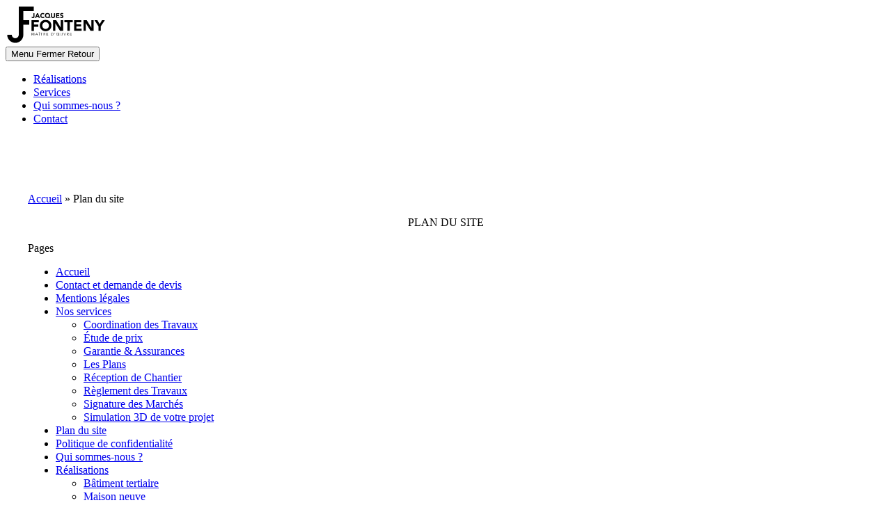

--- FILE ---
content_type: text/html; charset=UTF-8
request_url: https://www.jacques-fonteny.fr/plan-du-site/
body_size: 8618
content:
<!doctype html>
<html lang="fr-FR">
<head>
    <meta charset="UTF-8">
    <meta name="viewport" content="width=device-width, initial-scale=1">
    <link rel="profile" href="https://gmpg.org/xfn/11">
    
    <meta name='robots' content='index, follow, max-image-preview:large, max-snippet:-1, max-video-preview:-1' />
	<style>img:is([sizes="auto" i], [sizes^="auto," i]) { contain-intrinsic-size: 3000px 1500px }</style>
	
	<!-- This site is optimized with the Yoast SEO plugin v26.1.1 - https://yoast.com/wordpress/plugins/seo/ -->
	<title>Plan du site - Jacques Fonteny</title>
<link data-rocket-preload as="style" href="https://fonts.googleapis.com/css2?family=Poppins:ital,wght@0,100;0,200;0,300;0,400;0,500;0,600;0,700;0,800;0,900;1,100;1,200;1,300;1,400;1,500;1,600;1,700;1,800;1,900&#038;family=Roboto:ital,wght@0,100..900;1,100..900&#038;display=swap" rel="preload">
<link href="https://fonts.googleapis.com/css2?family=Poppins:ital,wght@0,100;0,200;0,300;0,400;0,500;0,600;0,700;0,800;0,900;1,100;1,200;1,300;1,400;1,500;1,600;1,700;1,800;1,900&#038;family=Roboto:ital,wght@0,100..900;1,100..900&#038;display=swap" media="print" onload="this.media=&#039;all&#039;" rel="stylesheet">
<noscript><link rel="stylesheet" href="https://fonts.googleapis.com/css2?family=Poppins:ital,wght@0,100;0,200;0,300;0,400;0,500;0,600;0,700;0,800;0,900;1,100;1,200;1,300;1,400;1,500;1,600;1,700;1,800;1,900&#038;family=Roboto:ital,wght@0,100..900;1,100..900&#038;display=swap"></noscript>
	<link rel="canonical" href="https://www.jacques-fonteny.fr/plan-du-site/" />
	<meta property="og:locale" content="fr_FR" />
	<meta property="og:type" content="article" />
	<meta property="og:title" content="Plan du site - Jacques Fonteny" />
	<meta property="og:url" content="https://www.jacques-fonteny.fr/plan-du-site/" />
	<meta property="og:site_name" content="Jacques Fonteny" />
	<meta property="article:modified_time" content="2025-07-01T13:31:10+00:00" />
	<meta name="twitter:card" content="summary_large_image" />
	<meta name="twitter:label1" content="Durée de lecture estimée" />
	<meta name="twitter:data1" content="1 minute" />
	<script type="application/ld+json" class="yoast-schema-graph">{"@context":"https://schema.org","@graph":[{"@type":"WebPage","@id":"https://www.jacques-fonteny.fr/plan-du-site/","url":"https://www.jacques-fonteny.fr/plan-du-site/","name":"Plan du site - Jacques Fonteny","isPartOf":{"@id":"https://www.jacques-fonteny.fr/#website"},"datePublished":"2016-04-15T10:19:01+00:00","dateModified":"2025-07-01T13:31:10+00:00","breadcrumb":{"@id":"https://www.jacques-fonteny.fr/plan-du-site/#breadcrumb"},"inLanguage":"fr-FR","potentialAction":[{"@type":"ReadAction","target":["https://www.jacques-fonteny.fr/plan-du-site/"]}]},{"@type":"BreadcrumbList","@id":"https://www.jacques-fonteny.fr/plan-du-site/#breadcrumb","itemListElement":[{"@type":"ListItem","position":1,"name":"Accueil","item":"https://www.jacques-fonteny.fr/"},{"@type":"ListItem","position":2,"name":"Plan du site"}]},{"@type":"WebSite","@id":"https://www.jacques-fonteny.fr/#website","url":"https://www.jacques-fonteny.fr/","name":"Jacques Fonteny","description":"Maître d&#039;oeuvre","publisher":{"@id":"https://www.jacques-fonteny.fr/#organization"},"potentialAction":[{"@type":"SearchAction","target":{"@type":"EntryPoint","urlTemplate":"https://www.jacques-fonteny.fr/?s={search_term_string}"},"query-input":{"@type":"PropertyValueSpecification","valueRequired":true,"valueName":"search_term_string"}}],"inLanguage":"fr-FR"},{"@type":"Organization","@id":"https://www.jacques-fonteny.fr/#organization","name":"Jacques Fonteny","url":"https://www.jacques-fonteny.fr/","logo":{"@type":"ImageObject","inLanguage":"fr-FR","@id":"https://www.jacques-fonteny.fr/#/schema/logo/image/","url":"https://www.jacques-fonteny.fr/wp-content/mediafiles/2025/06/logo-JF.svg","contentUrl":"https://www.jacques-fonteny.fr/wp-content/mediafiles/2025/06/logo-JF.svg","width":145,"height":55,"caption":"Jacques Fonteny"},"image":{"@id":"https://www.jacques-fonteny.fr/#/schema/logo/image/"}}]}</script>
	<!-- / Yoast SEO plugin. -->


<link rel='stylesheet' id='wp-block-library-css' href='https://www.jacques-fonteny.fr/wp-includes/css/dist/block-library/style.min.css' type='text/css' media='all' />
<style id='global-styles-inline-css' type='text/css'>
:root{--wp--preset--aspect-ratio--square: 1;--wp--preset--aspect-ratio--4-3: 4/3;--wp--preset--aspect-ratio--3-4: 3/4;--wp--preset--aspect-ratio--3-2: 3/2;--wp--preset--aspect-ratio--2-3: 2/3;--wp--preset--aspect-ratio--16-9: 16/9;--wp--preset--aspect-ratio--9-16: 9/16;--wp--preset--color--black: var(--black);--wp--preset--color--cyan-bluish-gray: #abb8c3;--wp--preset--color--white: var(--white);--wp--preset--color--pale-pink: #f78da7;--wp--preset--color--vivid-red: #cf2e2e;--wp--preset--color--luminous-vivid-orange: #ff6900;--wp--preset--color--luminous-vivid-amber: #fcb900;--wp--preset--color--light-green-cyan: #7bdcb5;--wp--preset--color--vivid-green-cyan: #00d084;--wp--preset--color--pale-cyan-blue: #8ed1fc;--wp--preset--color--vivid-cyan-blue: #0693e3;--wp--preset--color--vivid-purple: #9b51e0;--wp--preset--color--grey: var(--grey);--wp--preset--color--grey-light: var(--grey-light);--wp--preset--color--orange: var(--orange);--wp--preset--color--yellow: var(--yellow);--wp--preset--color--orange-dark: var(--orange-dark);--wp--preset--color--yellow-dark: var(--yellow-dark);--wp--preset--color--blue-dark: var(--blue-dark);--wp--preset--color--blue: var(--blue);--wp--preset--color--grey-dark: var(--grey-dark);--wp--preset--color--dark: var(--dark);--wp--preset--color--transparent: transparent;--wp--preset--gradient--vivid-cyan-blue-to-vivid-purple: linear-gradient(135deg,rgba(6,147,227,1) 0%,rgb(155,81,224) 100%);--wp--preset--gradient--light-green-cyan-to-vivid-green-cyan: linear-gradient(135deg,rgb(122,220,180) 0%,rgb(0,208,130) 100%);--wp--preset--gradient--luminous-vivid-amber-to-luminous-vivid-orange: linear-gradient(135deg,rgba(252,185,0,1) 0%,rgba(255,105,0,1) 100%);--wp--preset--gradient--luminous-vivid-orange-to-vivid-red: linear-gradient(135deg,rgba(255,105,0,1) 0%,rgb(207,46,46) 100%);--wp--preset--gradient--very-light-gray-to-cyan-bluish-gray: linear-gradient(135deg,rgb(238,238,238) 0%,rgb(169,184,195) 100%);--wp--preset--gradient--cool-to-warm-spectrum: linear-gradient(135deg,rgb(74,234,220) 0%,rgb(151,120,209) 20%,rgb(207,42,186) 40%,rgb(238,44,130) 60%,rgb(251,105,98) 80%,rgb(254,248,76) 100%);--wp--preset--gradient--blush-light-purple: linear-gradient(135deg,rgb(255,206,236) 0%,rgb(152,150,240) 100%);--wp--preset--gradient--blush-bordeaux: linear-gradient(135deg,rgb(254,205,165) 0%,rgb(254,45,45) 50%,rgb(107,0,62) 100%);--wp--preset--gradient--luminous-dusk: linear-gradient(135deg,rgb(255,203,112) 0%,rgb(199,81,192) 50%,rgb(65,88,208) 100%);--wp--preset--gradient--pale-ocean: linear-gradient(135deg,rgb(255,245,203) 0%,rgb(182,227,212) 50%,rgb(51,167,181) 100%);--wp--preset--gradient--electric-grass: linear-gradient(135deg,rgb(202,248,128) 0%,rgb(113,206,126) 100%);--wp--preset--gradient--midnight: linear-gradient(135deg,rgb(2,3,129) 0%,rgb(40,116,252) 100%);--wp--preset--font-size--small: 13px;--wp--preset--font-size--medium: clamp(14px, 0.875rem + ((1vw - 3.2px) * 0.469), 20px);--wp--preset--font-size--large: clamp(22.041px, 1.378rem + ((1vw - 3.2px) * 1.091), 36px);--wp--preset--font-size--x-large: clamp(25.014px, 1.563rem + ((1vw - 3.2px) * 1.327), 42px);--wp--preset--font-size--fs-10: var(--fs-10);--wp--preset--font-size--fs-12: var(--fs-12);--wp--preset--font-size--fs-14: var(--fs-14);--wp--preset--font-size--fs-16: var(--fs-16);--wp--preset--font-size--fs-18: var(--fs-18);--wp--preset--font-size--fs-20: var(--fs-20);--wp--preset--font-size--fs-22: var(--fs-22);--wp--preset--font-size--fs-24: var(--fs-24);--wp--preset--font-size--fs-26: var(--fs-26);--wp--preset--font-size--fs-28: var(--fs-28);--wp--preset--font-size--fs-30: var(--fs-30);--wp--preset--font-size--fs-32: var(--fs-32);--wp--preset--font-size--fs-34: var(--fs-34);--wp--preset--font-size--fs-36: var(--fs-36);--wp--preset--font-size--fs-38: var(--fs-38);--wp--preset--font-size--fs-40: var(--fs-40);--wp--preset--font-size--fs-42: var(--fs-42);--wp--preset--font-size--fs-44: var(--fs-44);--wp--preset--font-size--fs-46: var(--fs-46);--wp--preset--font-size--fs-48: var(--fs-48);--wp--preset--font-size--fs-50: var(--fs-50);--wp--preset--font-size--fs-52: var(--fs-52);--wp--preset--font-size--fs-54: var(--fs-54);--wp--preset--font-size--fs-56: var(--fs-56);--wp--preset--font-size--fs-58: var(--fs-58);--wp--preset--font-size--fs-60: var(--fs-60);--wp--preset--font-size--fs-62: var(--fs-62);--wp--preset--font-size--fs-64: var(--fs-64);--wp--preset--font-size--fs-66: var(--fs-66);--wp--preset--font-size--fs-68: var(--fs-68);--wp--preset--font-size--fs-70: var(--fs-70);--wp--preset--font-size--fs-72: var(--fs-72);--wp--preset--font-size--fs-74: var(--fs-74);--wp--preset--font-size--fs-76: var(--fs-76);--wp--preset--font-size--fs-78: var(--fs-78);--wp--preset--font-size--fs-80: var(--fs-80);--wp--preset--font-size--fs-82: var(--fs-82);--wp--preset--font-size--fs-84: var(--fs-84);--wp--preset--font-size--fs-86: var(--fs-86);--wp--preset--font-size--fs-88: var(--fs-88);--wp--preset--font-size--fs-90: var(--fs-90);--wp--preset--font-size--fs-92: var(--fs-92);--wp--preset--font-size--fs-94: var(--fs-94);--wp--preset--font-size--fs-96: var(--fs-96);--wp--preset--font-size--fs-98: var(--fs-98);--wp--preset--font-size--fs-100: var(--fs-100);--wp--preset--font-family--font-primary: 'Poppins', sans-serif;--wp--preset--font-family--font-secondary: 'Poppins', sans-serif;--wp--preset--spacing--20: var(--spacing-20);--wp--preset--spacing--30: var(--spacing-30);--wp--preset--spacing--40: var(--spacing-40);--wp--preset--spacing--50: var(--spacing-50);--wp--preset--spacing--60: var(--spacing-60);--wp--preset--spacing--70: var(--spacing-70);--wp--preset--spacing--80: var(--spacing-80);--wp--preset--spacing--10: var(--spacing-10);--wp--preset--spacing--15: var(--spacing-15);--wp--preset--spacing--25: var(--spacing-25);--wp--preset--spacing--35: var(--spacing-35);--wp--preset--spacing--45: var(--spacing-45);--wp--preset--shadow--natural: var(--shadow-natural);--wp--preset--shadow--deep: var(--shadow-deep);--wp--preset--shadow--sharp: var(--shadow-sharp);--wp--preset--shadow--outlined: var(--shadow-outlined);--wp--preset--shadow--crisp: var(--shadow-crisp);}:where(body) { margin: 0; }.wp-site-blocks > .alignleft { float: left; margin-right: 2em; }.wp-site-blocks > .alignright { float: right; margin-left: 2em; }.wp-site-blocks > .aligncenter { justify-content: center; margin-left: auto; margin-right: auto; }:where(.wp-site-blocks) > * { margin-block-start: 24px; margin-block-end: 0; }:where(.wp-site-blocks) > :first-child { margin-block-start: 0; }:where(.wp-site-blocks) > :last-child { margin-block-end: 0; }:root { --wp--style--block-gap: 24px; }:root :where(.is-layout-flow) > :first-child{margin-block-start: 0;}:root :where(.is-layout-flow) > :last-child{margin-block-end: 0;}:root :where(.is-layout-flow) > *{margin-block-start: 24px;margin-block-end: 0;}:root :where(.is-layout-constrained) > :first-child{margin-block-start: 0;}:root :where(.is-layout-constrained) > :last-child{margin-block-end: 0;}:root :where(.is-layout-constrained) > *{margin-block-start: 24px;margin-block-end: 0;}:root :where(.is-layout-flex){gap: 24px;}:root :where(.is-layout-grid){gap: 24px;}.is-layout-flow > .alignleft{float: left;margin-inline-start: 0;margin-inline-end: 2em;}.is-layout-flow > .alignright{float: right;margin-inline-start: 2em;margin-inline-end: 0;}.is-layout-flow > .aligncenter{margin-left: auto !important;margin-right: auto !important;}.is-layout-constrained > .alignleft{float: left;margin-inline-start: 0;margin-inline-end: 2em;}.is-layout-constrained > .alignright{float: right;margin-inline-start: 2em;margin-inline-end: 0;}.is-layout-constrained > .aligncenter{margin-left: auto !important;margin-right: auto !important;}.is-layout-constrained > :where(:not(.alignleft):not(.alignright):not(.alignfull)){margin-left: auto !important;margin-right: auto !important;}body .is-layout-flex{display: flex;}.is-layout-flex{flex-wrap: wrap;align-items: center;}.is-layout-flex > :is(*, div){margin: 0;}body .is-layout-grid{display: grid;}.is-layout-grid > :is(*, div){margin: 0;}body{background-color: var(--white);color: var(--default-text-color);font-family: var(--roboto);font-size: var(--fs-14);line-height: 1.2;padding-top: 0px;padding-right: 0px;padding-bottom: 0px;padding-left: 0px;}a:where(:not(.wp-element-button)){color: currentColor;text-decoration: underline;}:root :where(a:where(:not(.wp-element-button))){text-decoration-style: solid;}:root :where(a:where(:not(.wp-element-button)):hover){color: currentColor;text-decoration: none;}:root :where(a:where(:not(.wp-element-button)):hover){text-decoration-style: solid;}:root :where(a:where(:not(.wp-element-button)):active){color: currentColor;}:root :where(a:where(:not(.wp-element-button)):active){text-decoration-style: solid;}h1, h2, h3, h4, h5, h6{font-family: var(--poppins);font-weight: var(--fw-700);line-height: 1.1;margin-top: 0;margin-bottom: 0;}h1{text-align: center;font-size: var(--fs-30);text-transform: uppercase;}h2{font-size: var(--fs-26);}h3{font-size: var(--fs-22);}h4{font-size: var(--fs-20);}h5{font-size: var(--fs-18);}h6{font-size: var(--fs-16);}:root :where(.wp-element-button, .wp-block-button__link){background-color: var(--btn-bg-color);border-radius: var(--btn-border-radius);border-color: var(--btn-border-color);border-width: var(--btn-border-width);border-style: var(--btn-border-style);color: var(--btn-text-color);font-family: var(--btn-font-family);font-size: var(--btn-font-size);font-weight: var(--btn-font-weight);letter-spacing: var(--btn-letter-spacing);line-height: var(--btn-line-height);padding-top: var(--btn-padding-y);padding-right: var(--btn-padding-x);padding-bottom: var(--btn-padding-y);padding-left: var(--btn-padding-x);text-decoration: var(--btn-text-decoration);}:root :where(.wp-element-button, .wp-block-button__link){transition:all .3s !important; box-shadow: none !important;}:root :where(.wp-element-button:hover, .wp-block-button__link:hover){background-color: var(--btn-hover-bg-color);border-color: var(--btn-hover-border-color);color: var(--btn-hover-text-color);}:root :where(.wp-element-button:hover, .wp-block-button__link:hover){transition:all .3s !important; box-shadow: none !important;}:root :where(.wp-element-button:focus, .wp-block-button__link:focus){transition:all .3s !important; box-shadow: none !important;}:root :where(.wp-element-button:focus-visible, .wp-block-button__link:focus-visible){transition:all .3s !important; box-shadow: none !important;}.has-black-color{color: var(--wp--preset--color--black) !important;}.has-cyan-bluish-gray-color{color: var(--wp--preset--color--cyan-bluish-gray) !important;}.has-white-color{color: var(--wp--preset--color--white) !important;}.has-pale-pink-color{color: var(--wp--preset--color--pale-pink) !important;}.has-vivid-red-color{color: var(--wp--preset--color--vivid-red) !important;}.has-luminous-vivid-orange-color{color: var(--wp--preset--color--luminous-vivid-orange) !important;}.has-luminous-vivid-amber-color{color: var(--wp--preset--color--luminous-vivid-amber) !important;}.has-light-green-cyan-color{color: var(--wp--preset--color--light-green-cyan) !important;}.has-vivid-green-cyan-color{color: var(--wp--preset--color--vivid-green-cyan) !important;}.has-pale-cyan-blue-color{color: var(--wp--preset--color--pale-cyan-blue) !important;}.has-vivid-cyan-blue-color{color: var(--wp--preset--color--vivid-cyan-blue) !important;}.has-vivid-purple-color{color: var(--wp--preset--color--vivid-purple) !important;}.has-grey-color{color: var(--wp--preset--color--grey) !important;}.has-grey-light-color{color: var(--wp--preset--color--grey-light) !important;}.has-orange-color{color: var(--wp--preset--color--orange) !important;}.has-yellow-color{color: var(--wp--preset--color--yellow) !important;}.has-orange-dark-color{color: var(--wp--preset--color--orange-dark) !important;}.has-yellow-dark-color{color: var(--wp--preset--color--yellow-dark) !important;}.has-blue-dark-color{color: var(--wp--preset--color--blue-dark) !important;}.has-blue-color{color: var(--wp--preset--color--blue) !important;}.has-grey-dark-color{color: var(--wp--preset--color--grey-dark) !important;}.has-dark-color{color: var(--wp--preset--color--dark) !important;}.has-transparent-color{color: var(--wp--preset--color--transparent) !important;}.has-black-background-color{background-color: var(--wp--preset--color--black) !important;}.has-cyan-bluish-gray-background-color{background-color: var(--wp--preset--color--cyan-bluish-gray) !important;}.has-white-background-color{background-color: var(--wp--preset--color--white) !important;}.has-pale-pink-background-color{background-color: var(--wp--preset--color--pale-pink) !important;}.has-vivid-red-background-color{background-color: var(--wp--preset--color--vivid-red) !important;}.has-luminous-vivid-orange-background-color{background-color: var(--wp--preset--color--luminous-vivid-orange) !important;}.has-luminous-vivid-amber-background-color{background-color: var(--wp--preset--color--luminous-vivid-amber) !important;}.has-light-green-cyan-background-color{background-color: var(--wp--preset--color--light-green-cyan) !important;}.has-vivid-green-cyan-background-color{background-color: var(--wp--preset--color--vivid-green-cyan) !important;}.has-pale-cyan-blue-background-color{background-color: var(--wp--preset--color--pale-cyan-blue) !important;}.has-vivid-cyan-blue-background-color{background-color: var(--wp--preset--color--vivid-cyan-blue) !important;}.has-vivid-purple-background-color{background-color: var(--wp--preset--color--vivid-purple) !important;}.has-grey-background-color{background-color: var(--wp--preset--color--grey) !important;}.has-grey-light-background-color{background-color: var(--wp--preset--color--grey-light) !important;}.has-orange-background-color{background-color: var(--wp--preset--color--orange) !important;}.has-yellow-background-color{background-color: var(--wp--preset--color--yellow) !important;}.has-orange-dark-background-color{background-color: var(--wp--preset--color--orange-dark) !important;}.has-yellow-dark-background-color{background-color: var(--wp--preset--color--yellow-dark) !important;}.has-blue-dark-background-color{background-color: var(--wp--preset--color--blue-dark) !important;}.has-blue-background-color{background-color: var(--wp--preset--color--blue) !important;}.has-grey-dark-background-color{background-color: var(--wp--preset--color--grey-dark) !important;}.has-dark-background-color{background-color: var(--wp--preset--color--dark) !important;}.has-transparent-background-color{background-color: var(--wp--preset--color--transparent) !important;}.has-black-border-color{border-color: var(--wp--preset--color--black) !important;}.has-cyan-bluish-gray-border-color{border-color: var(--wp--preset--color--cyan-bluish-gray) !important;}.has-white-border-color{border-color: var(--wp--preset--color--white) !important;}.has-pale-pink-border-color{border-color: var(--wp--preset--color--pale-pink) !important;}.has-vivid-red-border-color{border-color: var(--wp--preset--color--vivid-red) !important;}.has-luminous-vivid-orange-border-color{border-color: var(--wp--preset--color--luminous-vivid-orange) !important;}.has-luminous-vivid-amber-border-color{border-color: var(--wp--preset--color--luminous-vivid-amber) !important;}.has-light-green-cyan-border-color{border-color: var(--wp--preset--color--light-green-cyan) !important;}.has-vivid-green-cyan-border-color{border-color: var(--wp--preset--color--vivid-green-cyan) !important;}.has-pale-cyan-blue-border-color{border-color: var(--wp--preset--color--pale-cyan-blue) !important;}.has-vivid-cyan-blue-border-color{border-color: var(--wp--preset--color--vivid-cyan-blue) !important;}.has-vivid-purple-border-color{border-color: var(--wp--preset--color--vivid-purple) !important;}.has-grey-border-color{border-color: var(--wp--preset--color--grey) !important;}.has-grey-light-border-color{border-color: var(--wp--preset--color--grey-light) !important;}.has-orange-border-color{border-color: var(--wp--preset--color--orange) !important;}.has-yellow-border-color{border-color: var(--wp--preset--color--yellow) !important;}.has-orange-dark-border-color{border-color: var(--wp--preset--color--orange-dark) !important;}.has-yellow-dark-border-color{border-color: var(--wp--preset--color--yellow-dark) !important;}.has-blue-dark-border-color{border-color: var(--wp--preset--color--blue-dark) !important;}.has-blue-border-color{border-color: var(--wp--preset--color--blue) !important;}.has-grey-dark-border-color{border-color: var(--wp--preset--color--grey-dark) !important;}.has-dark-border-color{border-color: var(--wp--preset--color--dark) !important;}.has-transparent-border-color{border-color: var(--wp--preset--color--transparent) !important;}.has-vivid-cyan-blue-to-vivid-purple-gradient-background{background: var(--wp--preset--gradient--vivid-cyan-blue-to-vivid-purple) !important;}.has-light-green-cyan-to-vivid-green-cyan-gradient-background{background: var(--wp--preset--gradient--light-green-cyan-to-vivid-green-cyan) !important;}.has-luminous-vivid-amber-to-luminous-vivid-orange-gradient-background{background: var(--wp--preset--gradient--luminous-vivid-amber-to-luminous-vivid-orange) !important;}.has-luminous-vivid-orange-to-vivid-red-gradient-background{background: var(--wp--preset--gradient--luminous-vivid-orange-to-vivid-red) !important;}.has-very-light-gray-to-cyan-bluish-gray-gradient-background{background: var(--wp--preset--gradient--very-light-gray-to-cyan-bluish-gray) !important;}.has-cool-to-warm-spectrum-gradient-background{background: var(--wp--preset--gradient--cool-to-warm-spectrum) !important;}.has-blush-light-purple-gradient-background{background: var(--wp--preset--gradient--blush-light-purple) !important;}.has-blush-bordeaux-gradient-background{background: var(--wp--preset--gradient--blush-bordeaux) !important;}.has-luminous-dusk-gradient-background{background: var(--wp--preset--gradient--luminous-dusk) !important;}.has-pale-ocean-gradient-background{background: var(--wp--preset--gradient--pale-ocean) !important;}.has-electric-grass-gradient-background{background: var(--wp--preset--gradient--electric-grass) !important;}.has-midnight-gradient-background{background: var(--wp--preset--gradient--midnight) !important;}.has-small-font-size{font-size: var(--wp--preset--font-size--small) !important;}.has-medium-font-size{font-size: var(--wp--preset--font-size--medium) !important;}.has-large-font-size{font-size: var(--wp--preset--font-size--large) !important;}.has-x-large-font-size{font-size: var(--wp--preset--font-size--x-large) !important;}.has-fs-10-font-size{font-size: var(--wp--preset--font-size--fs-10) !important;}.has-fs-12-font-size{font-size: var(--wp--preset--font-size--fs-12) !important;}.has-fs-14-font-size{font-size: var(--wp--preset--font-size--fs-14) !important;}.has-fs-16-font-size{font-size: var(--wp--preset--font-size--fs-16) !important;}.has-fs-18-font-size{font-size: var(--wp--preset--font-size--fs-18) !important;}.has-fs-20-font-size{font-size: var(--wp--preset--font-size--fs-20) !important;}.has-fs-22-font-size{font-size: var(--wp--preset--font-size--fs-22) !important;}.has-fs-24-font-size{font-size: var(--wp--preset--font-size--fs-24) !important;}.has-fs-26-font-size{font-size: var(--wp--preset--font-size--fs-26) !important;}.has-fs-28-font-size{font-size: var(--wp--preset--font-size--fs-28) !important;}.has-fs-30-font-size{font-size: var(--wp--preset--font-size--fs-30) !important;}.has-fs-32-font-size{font-size: var(--wp--preset--font-size--fs-32) !important;}.has-fs-34-font-size{font-size: var(--wp--preset--font-size--fs-34) !important;}.has-fs-36-font-size{font-size: var(--wp--preset--font-size--fs-36) !important;}.has-fs-38-font-size{font-size: var(--wp--preset--font-size--fs-38) !important;}.has-fs-40-font-size{font-size: var(--wp--preset--font-size--fs-40) !important;}.has-fs-42-font-size{font-size: var(--wp--preset--font-size--fs-42) !important;}.has-fs-44-font-size{font-size: var(--wp--preset--font-size--fs-44) !important;}.has-fs-46-font-size{font-size: var(--wp--preset--font-size--fs-46) !important;}.has-fs-48-font-size{font-size: var(--wp--preset--font-size--fs-48) !important;}.has-fs-50-font-size{font-size: var(--wp--preset--font-size--fs-50) !important;}.has-fs-52-font-size{font-size: var(--wp--preset--font-size--fs-52) !important;}.has-fs-54-font-size{font-size: var(--wp--preset--font-size--fs-54) !important;}.has-fs-56-font-size{font-size: var(--wp--preset--font-size--fs-56) !important;}.has-fs-58-font-size{font-size: var(--wp--preset--font-size--fs-58) !important;}.has-fs-60-font-size{font-size: var(--wp--preset--font-size--fs-60) !important;}.has-fs-62-font-size{font-size: var(--wp--preset--font-size--fs-62) !important;}.has-fs-64-font-size{font-size: var(--wp--preset--font-size--fs-64) !important;}.has-fs-66-font-size{font-size: var(--wp--preset--font-size--fs-66) !important;}.has-fs-68-font-size{font-size: var(--wp--preset--font-size--fs-68) !important;}.has-fs-70-font-size{font-size: var(--wp--preset--font-size--fs-70) !important;}.has-fs-72-font-size{font-size: var(--wp--preset--font-size--fs-72) !important;}.has-fs-74-font-size{font-size: var(--wp--preset--font-size--fs-74) !important;}.has-fs-76-font-size{font-size: var(--wp--preset--font-size--fs-76) !important;}.has-fs-78-font-size{font-size: var(--wp--preset--font-size--fs-78) !important;}.has-fs-80-font-size{font-size: var(--wp--preset--font-size--fs-80) !important;}.has-fs-82-font-size{font-size: var(--wp--preset--font-size--fs-82) !important;}.has-fs-84-font-size{font-size: var(--wp--preset--font-size--fs-84) !important;}.has-fs-86-font-size{font-size: var(--wp--preset--font-size--fs-86) !important;}.has-fs-88-font-size{font-size: var(--wp--preset--font-size--fs-88) !important;}.has-fs-90-font-size{font-size: var(--wp--preset--font-size--fs-90) !important;}.has-fs-92-font-size{font-size: var(--wp--preset--font-size--fs-92) !important;}.has-fs-94-font-size{font-size: var(--wp--preset--font-size--fs-94) !important;}.has-fs-96-font-size{font-size: var(--wp--preset--font-size--fs-96) !important;}.has-fs-98-font-size{font-size: var(--wp--preset--font-size--fs-98) !important;}.has-fs-100-font-size{font-size: var(--wp--preset--font-size--fs-100) !important;}.has-font-primary-font-family{font-family: var(--wp--preset--font-family--font-primary) !important;}.has-font-secondary-font-family{font-family: var(--wp--preset--font-family--font-secondary) !important;}
:root :where(.wp-block-pullquote){font-size: clamp(0.984em, 0.984rem + ((1vw - 0.2em) * 0.645), 1.5em);line-height: 1.6;}
</style>
<link rel='stylesheet' id='uagb-block-positioning-css-css' href='https://www.jacques-fonteny.fr/wp-content/plugins/ultimate-addons-for-gutenberg/assets/css/spectra-block-positioning.min.css' type='text/css' media='all' />
<link rel='stylesheet' id='uag-style-133-css' href='https://www.jacques-fonteny.fr/wp-content/mediafiles/uag-plugin/assets/0/uag-css-133.css' type='text/css' media='all' />
<link rel='stylesheet' id='style-css' href='https://www.jacques-fonteny.fr/wp-content/themes/jacques-fonteny/style.css' type='text/css' media='all' />
<link rel='stylesheet' id='main-css-css' href='https://www.jacques-fonteny.fr/wp-content/themes/jacques-fonteny/assets/dest/css/main.min.css' type='text/css' media='all' />

<script type="text/javascript" src="https://www.jacques-fonteny.fr/wp-includes/js/jquery/jquery.min.js" id="jquery-core-js"></script>
<script type="text/javascript" src="https://www.jacques-fonteny.fr/wp-includes/js/jquery/jquery-migrate.min.js" id="jquery-migrate-js"></script>
<script type="text/javascript" src="https://www.jacques-fonteny.fr/wp-content/plugins/kwrgpd/public/vendor/tarteaucitron/tarteaucitron.min.js" id="kwrgpd_tarte-js"></script>
<style id="uagb-style-conditional-extension">@media (min-width: 1025px){body .uag-hide-desktop.uagb-google-map__wrap,body .uag-hide-desktop{display:none !important}}@media (min-width: 768px) and (max-width: 1024px){body .uag-hide-tab.uagb-google-map__wrap,body .uag-hide-tab{display:none !important}}@media (max-width: 767px){body .uag-hide-mob.uagb-google-map__wrap,body .uag-hide-mob{display:none !important}}</style><link rel="icon" href="https://www.jacques-fonteny.fr/wp-content/mediafiles/2025/06/cropped-favicon-1-32x32.png" sizes="32x32" />
<link rel="icon" href="https://www.jacques-fonteny.fr/wp-content/mediafiles/2025/06/cropped-favicon-1-192x192.png" sizes="192x192" />
<link rel="apple-touch-icon" href="https://www.jacques-fonteny.fr/wp-content/mediafiles/2025/06/cropped-favicon-1-180x180.png" />
<meta name="msapplication-TileImage" content="https://www.jacques-fonteny.fr/wp-content/mediafiles/2025/06/cropped-favicon-1-270x270.png" />
<meta name="generator" content="WP Rocket 3.19.4" data-wpr-features="wpr_desktop" /></head>

<body class="wp-singular page-template-default page page-id-133 wp-custom-logo wp-theme-willowcreation wp-child-theme-jacques-fonteny">

    <header data-rocket-location-hash="742fc0645331436ff818690de5b1d7cf" id="masthead" class="site-header header">
        <div data-rocket-location-hash="f2a9c6191bc72cd5ec3d1bde619bfbda" class="header--container">
            <div data-rocket-location-hash="aae7180365f7e348aa634b9dc239422a" class="header--inner">
                <div class="header--logo">
                    <span data-href="aHR0cHM6Ly93d3cuamFjcXVlcy1mb250ZW55LmZyLw==" class="header--logo--link" role="link" tabindex="0"><img width="145" height="55" src="https://www.jacques-fonteny.fr/wp-content/mediafiles/2025/06/logo-JF.svg" class="header--logo--img" alt="" itemprop="logo" decoding="async" /></span>                </div>
                <div class="header--menu"><button class="nav--trigger">
    <span class="nav--trigger--open"><i class="fas fa-bars"></i><span class="nav--trigger--text">Menu</span></span>
    <span class="nav--trigger--close"><i class="fas fa-times"></i><span class="nav--trigger--text">Fermer</span></span>
    <span class="nav--trigger--prev"><i class="fas fa-chevron-left"></i><span class="nav--trigger--text">Retour</span></span>
</button>
<nav class="nav nav--primary"><ul id="menu-navigation" class="nav--menu"><li id="menu-item-1512" class="menu-item menu-item-type-post_type menu-item-object-page menu-item-1512 nav--item"><a href="https://www.jacques-fonteny.fr/realisations/" class="nav--link">Réalisations</a></li><li id="menu-item-1540" class="menu-item menu-item-type-post_type menu-item-object-page menu-item-1540 nav--item"><a href="https://www.jacques-fonteny.fr/nos-services/" class="nav--link">Services</a></li><li id="menu-item-1539" class="menu-item menu-item-type-post_type menu-item-object-page menu-item-1539 nav--item"><a href="https://www.jacques-fonteny.fr/qui-sommes-nous/" class="nav--link">Qui sommes-nous ?</a></li><li id="menu-item-1455" class="menu-item menu-item-type-post_type menu-item-object-page menu-item-1455 nav--item"><a href="https://www.jacques-fonteny.fr/contact/" class="nav--link">Contact</a></li></ul></nav></div>
            </div>
        </div>
    </header><!-- #masthead -->

    <div data-rocket-location-hash="9aeef69b3a30307314ed240f74205056" id="content" class="site-content">
<div data-rocket-location-hash="ab61df0adf9d79b64deae89f32870999" class="editor-styles-wrapper" data-tpl="page/page">
            
<div data-rocket-location-hash="894618dcac50544dfd7407b9ae9e52cf" class="wp-block-uagb-container uagb-block-105e65b7 alignfull uagb-is-root-container"><div class="uagb-container-inner-blocks-wrap"><div class="yoast-breadcrumbs"><p><span><a href="https://www.jacques-fonteny.fr/">Accueil</a></span> » <span class="breadcrumb_last" aria-current="page">Plan du site</span></p></div>

<h1 class="wp-block-post-title">Plan du site</h1></div></div>



<div data-rocket-location-hash="3db07ca27b3c5f685ae84c52aac66be8" class="wp-block-uagb-container uagb-block-82474fe6 alignfull uagb-is-root-container"><div class="uagb-container-inner-blocks-wrap"><div class="wsp-container"><h2 class="wsp-pages-title">Pages</h2>
<ul class="wsp-pages-list">
<li class="page_item page-item-11"><a href="https://www.jacques-fonteny.fr/">Accueil</a></li>
<li class="page_item page-item-110"><a href="https://www.jacques-fonteny.fr/contact/">Contact et demande de devis</a></li>
<li class="page_item page-item-135"><a href="https://www.jacques-fonteny.fr/mentions-legales/">Mentions légales</a></li>
<li class="page_item page-item-1534 page_item_has_children"><a href="https://www.jacques-fonteny.fr/nos-services/">Nos services</a>
<ul class='children'>
	<li class="page_item page-item-1646"><a href="https://www.jacques-fonteny.fr/nos-services/coordination-des-travaux/">Coordination des Travaux</a></li>
	<li class="page_item page-item-1640"><a href="https://www.jacques-fonteny.fr/nos-services/etude-de-prix/">Étude de prix</a></li>
	<li class="page_item page-item-1654"><a href="https://www.jacques-fonteny.fr/nos-services/garantie-assurances/">Garantie &amp; Assurances</a></li>
	<li class="page_item page-item-1644"><a href="https://www.jacques-fonteny.fr/nos-services/les-plans/">Les Plans</a></li>
	<li class="page_item page-item-1652"><a href="https://www.jacques-fonteny.fr/nos-services/reception-de-chantier/">Réception de Chantier</a></li>
	<li class="page_item page-item-1648"><a href="https://www.jacques-fonteny.fr/nos-services/reglement-des-travaux/">Règlement des Travaux</a></li>
	<li class="page_item page-item-1642"><a href="https://www.jacques-fonteny.fr/nos-services/signature-des-marches/">Signature des Marchés</a></li>
	<li class="page_item page-item-1638"><a href="https://www.jacques-fonteny.fr/nos-services/simulation-3d/">Simulation 3D  de votre projet</a></li>
</ul>
</li>
<li class="page_item page-item-133 current_page_item"><a href="https://www.jacques-fonteny.fr/plan-du-site/">Plan du site</a></li>
<li class="page_item page-item-1412"><a href="https://www.jacques-fonteny.fr/politique-de-confidentialite/">Politique de confidentialité</a></li>
<li class="page_item page-item-1537"><a href="https://www.jacques-fonteny.fr/qui-sommes-nous/">Qui sommes-nous ?</a></li>
<li class="page_item page-item-108 page_item_has_children"><a href="https://www.jacques-fonteny.fr/realisations/">Réalisations</a>
<ul class='children'>
	<li class="page_item page-item-120"><a href="https://www.jacques-fonteny.fr/realisations/batiment-tertiaire/">Bâtiment tertiaire</a></li>
	<li class="page_item page-item-112"><a href="https://www.jacques-fonteny.fr/realisations/maison-neuve/">Maison neuve</a></li>
	<li class="page_item page-item-114"><a href="https://www.jacques-fonteny.fr/realisations/renovation-maison/">Rénovation maison</a></li>
	<li class="page_item page-item-116"><a href="https://www.jacques-fonteny.fr/realisations/maison-bois/">Maison bois</a></li>
	<li class="page_item page-item-118"><a href="https://www.jacques-fonteny.fr/realisations/extension-maison/">Extension maison</a></li>
</ul>
</li>
<li class="page_item page-item-102 page_item_has_children"><a href="https://www.jacques-fonteny.fr/reglementation/">Règlementation</a>
<ul class='children'>
	<li class="page_item page-item-675"><a href="https://www.jacques-fonteny.fr/reglementation/bilan-parasitaire/">Bilan parasitaire</a></li>
	<li class="page_item page-item-673"><a href="https://www.jacques-fonteny.fr/reglementation/bilans-energetiques/">Bilans énergétiques</a></li>
	<li class="page_item page-item-767"><a href="https://www.jacques-fonteny.fr/reglementation/etudes-des-sols/">Études des sols</a></li>
	<li class="page_item page-item-720"><a href="https://www.jacques-fonteny.fr/reglementation/letancheite-a-lair/">L&rsquo;étanchéité à l&rsquo;air</a></li>
	<li class="page_item page-item-679"><a href="https://www.jacques-fonteny.fr/reglementation/les-regles-parasismiques/">Les règles parasismiques</a></li>
	<li class="page_item page-item-677"><a href="https://www.jacques-fonteny.fr/reglementation/les-terrains-argileux/">Les terrains argileux</a></li>
	<li class="page_item page-item-1545"><a href="https://www.jacques-fonteny.fr/reglementation/re-2020-et-construction-de-maison-individuelle/">RE 2020 et construction de maison individuelle</a></li>
	<li class="page_item page-item-725"><a href="https://www.jacques-fonteny.fr/reglementation/trois-exigences-de-resultats/">Trois exigences de résultats</a></li>
</ul>
</li>
</ul>
</div>
</div></div>
    </div></div>
<footer data-rocket-location-hash="730127f04694559e25c7fd5610a8f1e4" id="colophon" class="site-footer footer">
    <div data-rocket-location-hash="04b24f2a01e05ca636ff58e62299aa1e" class="container">
        <div data-rocket-location-hash="91f9e2517fda7e5f31804588ed8df047" class="footer--inner">
            <div class="footer--logo">
                <div class="footer--logo--image">
                    <img src="https://www.jacques-fonteny.fr/wp-content/themes/jacques-fonteny/assets/dest/img/logo-footer.svg" width="520" height="194" alt="" />
                </div>
                <div class="footer--logo--text">
                    <p>Votre Maître d’Œuvre en Vendée et à Montaigu. Expertise et professionnalisme pour vos projets de construction.</p>
                </div>
            </div>
            <div class="footer--infos">
                <div class="footer--info footer--info--1">
                    <i class="fa-solid fa-location-dot"></i>
                    <p>JACQUES FONTENY<br>LA BRETONNIÈRE - 85600 MONTAIGU-VENDÉE</p>
                </div>
                <div class="footer--info footer--info--2">
                    <i class="fa-solid fa-phone"></i>
                    <a href="tel:+33251942896">02 51 94 28 96</a>
                </div>
                <div class="footer--info footer--info--3">
                    <i class="fa-solid fa-envelope"></i>
                    <a href="mailto:contact@jacques-fonteny.fr">contact@jacques-fonteny.fr</a>
                </div>
                <div class="footer--info footer--info--rs">
                    <div class="footer--info--rs--inner">
                        <div class="footer--info--rs--txt">on a rien de tout ça, mais ça fait bien :)</div>
                        <div class="footer--info--rs--icons">
                            <i class="fa-brands fa-linkedin-in"></i>
                            <i class="fa-brands fa-facebook-f"></i>
                            <i class="fa-brands fa-instagram"></i>
                        </div>
                    </div>
                </div>
            </div>
            <div class="footer--nav">
                <div class="nav-footer">
                    <nav class="nav nav--footer"><ul id="menu-nav-footer" class="nav--menu"><li id="menu-item-1378" class="menu-item menu-item-type-post_type menu-item-object-page menu-item-1378 nav--item"><a href="https://www.jacques-fonteny.fr/realisations/" class="nav--link">Réalisations</a></li><li id="menu-item-1384" class="menu-item menu-item-type-post_type menu-item-object-page menu-item-1384 nav--item"><a href="https://www.jacques-fonteny.fr/reglementation/" class="nav--link">Services</a></li><li id="menu-item-1978" class="menu-item menu-item-type-post_type menu-item-object-page menu-item-1978 nav--item"><a href="https://www.jacques-fonteny.fr/qui-sommes-nous/" class="nav--link">Qui sommes-nous ?</a></li><li id="menu-item-1707" class="menu-item menu-item-type-post_type menu-item-object-page menu-item-1707 nav--item"><a href="https://www.jacques-fonteny.fr/reglementation/" class="nav--link">Règlementation</a></li><li id="menu-item-1377" class="menu-item menu-item-type-post_type menu-item-object-page menu-item-1377 nav--item"><a href="https://www.jacques-fonteny.fr/contact/" class="nav--link">Contact</a></li></ul></nav>                </div>
            </div>
        </div>
        <div data-rocket-location-hash="db1be8a20e208f30e40c1f26b7d4624e" class="footer--legals">
            <nav class="nav nav--legals"><ul id="menu-nav-legals" class="nav--menu"><li id="menu-item-1976" class="menu-item menu-item-type-post_type menu-item-object-page current-menu-item page_item page-item-133 current_page_item menu-item-1976 nav--item"><a href="https://www.jacques-fonteny.fr/plan-du-site/" aria-current="page" class="nav--link">Plan du site</a></li><li id="menu-item-1559" class="menu-item menu-item-type-post_type menu-item-object-page menu-item-1559 nav--item"><a href="https://www.jacques-fonteny.fr/mentions-legales/" class="nav--link">Mentions légales</a></li><li id="menu-item-1457" class="menu-item menu-item-type-post_type menu-item-object-page menu-item-privacy-policy menu-item-1457 nav--item"><a rel="privacy-policy" href="https://www.jacques-fonteny.fr/politique-de-confidentialite/" class="nav--link">Politique de confidentialité</a></li><li id="menu-item-1560" class="menu-item menu-item-type-custom menu-item-object-custom menu-item-1560 nav--item"><a href="#cookies" class="nav--link">Gestion des cookies</a></li></ul></nav>        </div>
    </div>
</footer>
<script type="speculationrules">
{"prefetch":[{"source":"document","where":{"and":[{"href_matches":"\/*"},{"not":{"href_matches":["\/wp-*.php","\/wp-admin\/*","\/wp-content\/mediafiles\/*","\/wp-content\/*","\/wp-content\/plugins\/*","\/wp-content\/themes\/jacques-fonteny\/*","\/wp-content\/themes\/willowcreation\/*","\/*\\?(.+)"]}},{"not":{"selector_matches":"a[rel~=\"nofollow\"]"}},{"not":{"selector_matches":".no-prefetch, .no-prefetch a"}}]},"eagerness":"conservative"}]}
</script>
<script type="text/javascript">
    var tarteaucitronForceLanguage = 'fr';
        var timeExpire = 31536000000;

    tarteaucitron.init({
        "hashtag": "#cookies",
        "highPrivacy": 1,
        "orientation": "overlay",
        "adblocker": false,
        "showAlertSmall": false,
        "cookieslist": false,
                        "logo": "",
                        "backgroundImage": "",
                "removeCredit": true,
        "AcceptAllCta": true,
        "googleConsentMode": false    });
        (tarteaucitron.job = tarteaucitron.job || []).push('youtube');
    </script><script type="text/javascript" src="https://www.jacques-fonteny.fr/wp-content/plugins/ultimate-addons-for-gutenberg/assets/js/spectra-block-positioning.min.js" id="uagb-block-positioning-js-js"></script>
<script type="text/javascript" src="https://www.jacques-fonteny.fr/wp-content/themes/jacques-fonteny/assets/dest/js/main.min.js" id="main-js-js"></script>
<script>var rocket_beacon_data = {"ajax_url":"https:\/\/www.jacques-fonteny.fr\/wp-admin\/admin-ajax.php","nonce":"c1b02052f1","url":"https:\/\/www.jacques-fonteny.fr\/plan-du-site","is_mobile":false,"width_threshold":1600,"height_threshold":700,"delay":500,"debug":null,"status":{"atf":true,"lrc":true,"preconnect_external_domain":true},"elements":"img, video, picture, p, main, div, li, svg, section, header, span","lrc_threshold":1800,"preconnect_external_domain_elements":["link","script","iframe"],"preconnect_external_domain_exclusions":["static.cloudflareinsights.com","rel=\"profile\"","rel=\"preconnect\"","rel=\"dns-prefetch\"","rel=\"icon\""]}</script><script data-name="wpr-wpr-beacon" src='https://www.jacques-fonteny.fr/wp-content/plugins/wp-rocket/assets/js/wpr-beacon.min.js' async></script></body>
</html>

<!-- This website is like a Rocket, isn't it? Performance optimized by WP Rocket. Learn more: https://wp-rocket.me -->

--- FILE ---
content_type: image/svg+xml
request_url: https://www.jacques-fonteny.fr/wp-content/mediafiles/2025/06/logo-JF.svg
body_size: 2037
content:
<svg xmlns="http://www.w3.org/2000/svg" width="145" height="55" viewBox="0 0 145 55">
  <path d="m39.358 42.245 1.274-3.07h.586v3.774h-.38v-3.263h-.01l-1.364 3.263h-.206l-1.361-3.263h-.011v3.263h-.384v-3.775h.586l1.27 3.071Zm4.446-.642h1.637l-.816-1.983-.821 1.983Zm-.56 1.344h-.448l1.642-3.773h.373l1.647 3.775h-.452l-.416-.992h-1.932l-.414.99Zm5.172 0h-.384v-3.775h.384v3.775Zm.6-3.94h-.352l-.443-.576-.443.576h-.352l.58-.768h.428l.582.768Zm2.7 3.94h-.384v-3.423h-1.264v-.352h2.91v.352h-1.262v3.423Zm3.3-2.106h.682c.147.003.293-.014.435-.053a.807.807 0 0 0 .285-.14.516.516 0 0 0 .155-.209.69.69 0 0 0 0-.512.536.536 0 0 0-.155-.21.752.752 0 0 0-.285-.142 1.612 1.612 0 0 0-.435-.05h-.682v1.316Zm0 2.106h-.384v-3.775h1.162c.322-.017.641.07.909.251a.887.887 0 0 1 .333.757.943.943 0 0 1-.248.664c-.191.191-.447.303-.717.312l1.087 1.793h-.47l-1.03-1.754h-.64l-.002 1.752Zm4.228-.352h2.02v.352h-2.406v-3.775h2.34v.352h-1.954v1.285h1.829v.352h-1.83v1.434Zm6.723 0h.746c.256.006.51-.039.749-.13a1.55 1.55 0 0 0 .528-.348c.137-.14.244-.306.312-.49.067-.182.1-.374.1-.568 0-.194-.033-.386-.1-.568a1.381 1.381 0 0 0-.312-.49 1.55 1.55 0 0 0-.528-.347 1.96 1.96 0 0 0-.75-.13h-.745v3.071Zm-.384-3.423h1.253c.24.001.478.04.706.117.234.077.45.198.64.355a1.8 1.8 0 0 1 .46.592c.123.257.183.54.177.824.006.286-.054.568-.176.826-.111.227-.268.427-.461.59a1.95 1.95 0 0 1-.64.354 2.238 2.238 0 0 1-.706.117h-1.253v-3.775Zm5.209 1.253h-.357l.357-1.253h.432l-.432 1.253Zm4.564-.9h-.3a2.27 2.27 0 0 0-.682.1c-.2.06-.385.16-.544.293a1.354 1.354 0 0 0-.36.485 1.617 1.617 0 0 0-.104.938 1.728 1.728 0 0 0 .274.661c.081.117.183.219.3.3.135.093.283.165.44.213.194.059.397.087.6.083h.378l-.002-3.073Zm.384 1.285h1.5v.352h-1.5v1.434h1.63v.352h-2.383c-.33.01-.658-.052-.962-.18a1.931 1.931 0 0 1-.64-.46 1.7 1.7 0 0 1-.357-.613 2.068 2.068 0 0 1-.11-.64 1.82 1.82 0 0 1 .18-.829c.112-.228.272-.428.469-.589.196-.157.42-.276.66-.349a2.52 2.52 0 0 1 .75-.115h2.33v.352h-1.568v1.285Zm6.153.73c-.001.168-.02.336-.056.5a1.34 1.34 0 0 1-.211.488 1.2 1.2 0 0 1-.424.371 1.436 1.436 0 0 1-.69.147 1.433 1.433 0 0 1-.694-.143 1.208 1.208 0 0 1-.421-.37 1.34 1.34 0 0 1-.211-.489 2.407 2.407 0 0 1-.056-.5v-2.367h.384v2.326c-.003.158.015.315.053.467.03.116.077.227.14.328.054.083.121.154.2.211.069.049.142.09.22.12a.905.905 0 0 0 .21.056c.06.008.118.013.177.013.058 0 .115-.005.173-.013a.9.9 0 0 0 .213-.056c.077-.03.15-.071.219-.12a.778.778 0 0 0 .2-.21c.064-.102.111-.213.14-.329.037-.153.053-.31.049-.467v-2.325h.384v2.362Zm3.124.832h.01l1.238-3.2h.416l-1.473 3.777h-.384l-1.434-3.775h.427l1.2 3.198Zm3.609-1.53h.682c.147.003.293-.014.435-.053a.807.807 0 0 0 .285-.14.516.516 0 0 0 .155-.209.69.69 0 0 0 0-.512.536.536 0 0 0-.155-.21.752.752 0 0 0-.285-.142 1.612 1.612 0 0 0-.435-.05h-.682v1.316Zm0 2.106h-.384v-3.775h1.162c.322-.017.641.07.909.251a.887.887 0 0 1 .333.757.943.943 0 0 1-.248.664c-.191.191-.447.303-.717.312l1.088 1.791h-.47l-1.034-1.753h-.64v1.753Zm4.232-.35h2.02v.351h-2.4v-3.775h2.342v.352h-1.962v1.285h1.829v.352h-1.83v1.434ZM41.597 15.518c0 1.283-.333 2.5-2.212 2.5a1.951 1.951 0 0 1-2.126-1.616l1.4-.342a.716.716 0 0 0 .687.606c.713 0 .723-.794.723-1.313v-4.449h1.528v4.614Zm3.598-4.614h1.263l3.016 6.935H47.75l-.6-1.469h-2.7l-.576 1.47h-1.68l3-6.936Zm.587 2.017-.843 2.156h1.7l-.857-2.156Zm8.926-.215a1.637 1.637 0 0 0-1.314-.569 2.066 2.066 0 0 0-2.008 2.234 2.059 2.059 0 0 0 1.963 2.234 1.658 1.658 0 0 0 1.43-.746l1.273.95a3.023 3.023 0 0 1-2.507 1.206 3.512 3.512 0 0 1-3.742-3.644 3.512 3.512 0 0 1 3.739-3.644 2.973 2.973 0 0 1 2.339 1.02l-1.173.96Zm9.765 5.134h-4.2a3.457 3.457 0 0 1-3.764-3.556 3.706 3.706 0 0 1 7.407 0 2.472 2.472 0 0 1-1.383 2.363v.018h1.94v1.175Zm-4.26-1.412a2.146 2.146 0 1 0-2.112-2.144 2.125 2.125 0 0 0 2.117 2.144m10.859-1.264a2.925 2.925 0 0 1-5.848 0v-4.26h1.529v4.2a1.4 1.4 0 1 0 2.79 0v-4.2h1.53l-.001 4.26Zm1.468-4.26h4.712v1.41h-3.183v1.293h3.007v1.41h-3.007v1.41h3.36v1.412h-4.89v-6.935Zm9.543 1.694a1.482 1.482 0 0 0-1.107-.46c-.432 0-1.03.2-1.03.715 0 1.265 3.195.451 3.195 2.881 0 1.547-1.244 2.282-2.674 2.282a3.284 3.284 0 0 1-2.33-.872l1.086-1.197c.32.41.81.653 1.33.656.5 0 1.06-.235 1.06-.726 0-1.272-3.253-.587-3.253-2.9a2.379 2.379 0 0 1 2.642-2.25 3.146 3.146 0 0 1 2.129.725L82.088 12.6Zm-44.775 8.393H47.63v3.131h-6.928v3.128h6.406v3.126h-6.406v6h-3.39V20.992Zm20.22-.39c4.8 0 8.3 3.15 8.3 8.08 0 4.931-3.5 8.08-8.3 8.08s-8.3-3.15-8.3-8.08 3.5-8.08 8.3-8.08m0 13.03a4.64 4.64 0 0 0 4.777-4.95 4.781 4.781 0 1 0-9.556 0 4.641 4.641 0 0 0 4.779 4.95m10.598-12.64h4.6l6.538 10.686h.044V20.992H82.7V36.37h-4.428l-6.71-10.946h-.043V36.37h-3.39V20.992Zm20.674 2.997H84.42v-3h12.162v3h-4.387v12.38h-3.39V23.99Zm9.624-2.997h10.445v3.131h-7.057v2.866h6.668v3.13h-6.668v3.125h7.447v3.128H98.429v-15.38Zm13.552 0h4.6l6.538 10.686h.043V20.992h3.387V36.37h-4.43l-6.707-10.946h-.043V36.37h-3.388V20.992Zm21.479 8.818-5.777-8.819h4.213l3.259 5.756 3.452-5.756h4.019l-5.777 8.82v6.558h-3.39V29.81Z"/>
  <path d="M40.599 7.91V1.385H19.012v40.542h-.005a5.054 5.054 0 0 1-10.108.001H2.375c-.06 6.393 5.076 11.625 11.47 11.684 6.394.06 11.625-5.076 11.685-11.47V27.515h8.353v-6.523h-8.35V7.91H40.6Z"/>
</svg>